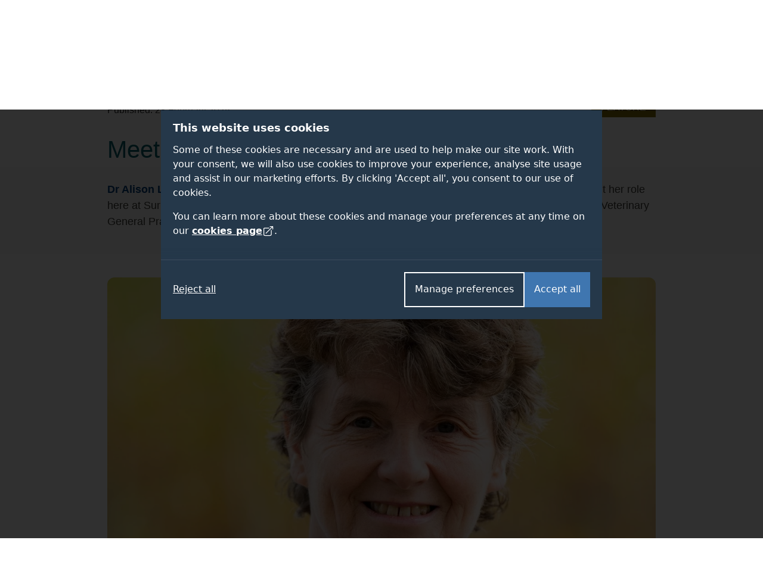

--- FILE ---
content_type: text/css
request_url: https://www.surrey.ac.uk/sites/default/files/css/css_TCZtmEzO_aTatcVNXNfSJy92GozRmhD40NV1wVoKxYE.css?delta=1&language=en&theme=surrey&include=eJxVjUEOgzAMBD_UQIX6n8ohLrEwcWQ7Rfy-XBKpx52d1VZQ2BRqtjlpq8BTHWRqpbbIZBnTw5oqXvPazOUITGW3zjCRixJwBx8RR-1pY4nAwfxiHJsDqIQCX9rASUrHlkExxOYuZbjW4m0GPxHG6Xt5Lq95FdkJw3rLWPyvciA-qaTVLAin4BkP_AHXH1yJ
body_size: -314
content:
/* @license GPL-2.0-or-later https://www.drupal.org/licensing/faq */
.editorial-research-themes li a{color:#fff}


--- FILE ---
content_type: text/css
request_url: https://www.surrey.ac.uk/sites/default/files/css/css_F908T_D9VMRqQosLzoMmPDLL9b9_H6m-tgaRObLcjhI.css?delta=8&language=en&theme=surrey&include=eJxVjUEOgzAMBD_UQIX6n8ohLrEwcWQ7Rfy-XBKpx52d1VZQ2BRqtjlpq8BTHWRqpbbIZBnTw5oqXvPazOUITGW3zjCRixJwBx8RR-1pY4nAwfxiHJsDqIQCX9rASUrHlkExxOYuZbjW4m0GPxHG6Xt5Lq95FdkJw3rLWPyvciA-qaTVLAin4BkP_AHXH1yJ
body_size: 2638
content:
/* @license GPL-2.0-or-later https://www.drupal.org/licensing/faq */
.share-social-links{width:40px;height:40px;background-image:url(/themes/custom/surrey/assets/dist/img/share_buttons.svg);background-repeat:no-repeat;background-size:250px}.share-social-links.share--facebook{background-position:0 0}.share-social-links.share--facebook:hover{background-position:0 -39px}.share-social-links.share--twitter{background-position:-118px 0}.share-social-links.share--twitter:hover{background-position:-118px -39px}.share-social-links.share--instagram{background-position:-40px 0}.share-social-links.share--instagram:hover{background-position:-40px -39px}.share-social-links.share--linkedin{background-position:-79px 0}.share-social-links.share--linkedin:hover{background-position:-79px -39px}
.section-nav{position:relative;display:inline-block;padding:20px 34px 20px 0;background-color:#fff}@media (min-width:992px){.section-nav{position:static;display:block;padding:30px 0}}.section-nav button{-webkit-appearance:none;-moz-appearance:none;appearance:none;background:0 0;border:0}.section-nav ul{padding:0;margin:0;list-style:none}.section-nav .site-section-breadcrumb{display:inline-block;min-width:225px;padding-right:6px;line-height:1.125rem;opacity:0;transition:opacity .3s ease-in .1s}@media (min-width:992px){.section-nav .site-section-breadcrumb{display:block;padding-right:0;line-height:1.5rem;border-right:0}}.section-nav .site-section-breadcrumb.active{opacity:1}.section-nav .site-section-breadcrumb li{display:inline}@media (min-width:992px){.section-nav .site-section-breadcrumb li{display:inline-block}}.section-nav .site-section-breadcrumb li a{font-size:.875rem;color:#003e7e;text-decoration:none}@media (min-width:768px){.section-nav .site-section-breadcrumb li a{font-size:1.125rem}}@media (min-width:992px){.section-nav .site-section-breadcrumb li a{text-transform:uppercase}}.business-school .section-nav .site-section-breadcrumb li a{color:#fff}.section-nav .site-section-breadcrumb li:first-of-type a{color:#867004}@media (min-width:992px){.section-nav .site-section-breadcrumb li:first-of-type a{color:#003e7e}}.section-nav .site-section-breadcrumb.child-child-page li a::before,.section-nav .site-section-breadcrumb.child-page li a::before{padding:0 .375rem;content:'>'}@media (min-width:992px){.section-nav .site-section-breadcrumb.child-child-page li a::before,.section-nav .site-section-breadcrumb.child-page li a::before{padding:0 .625rem}}.page-node-type-student-graduate-profile .section-nav .site-section-breadcrumb.child-child-page li a::before,.page-node-type-student-graduate-profile .section-nav .site-section-breadcrumb.child-page li a::before{color:#003e7e}.section-nav .site-section-breadcrumb.child-child-page li:first-of-type a,.section-nav .site-section-breadcrumb.child-page li:first-of-type a{color:#003e7e}.section-nav .site-section-breadcrumb.child-child-page li:first-of-type a::before,.section-nav .site-section-breadcrumb.child-page li:first-of-type a::before{display:none}.section-nav .site-section-breadcrumb.child-child-page li:last-of-type a,.section-nav .site-section-breadcrumb.child-page li:last-of-type a{color:#867004}.section-nav .site-section-breadcrumb.child-child-page li a{color:#003e7e}.section-nav .site-section-breadcrumb.child-child-page li:last-of-type a{color:#003e7e}.section-nav .site-section-breadcrumb .current-sub-page{font-size:.875rem;color:#867004;text-decoration:none}@media (min-width:768px){.section-nav .site-section-breadcrumb .current-sub-page{font-size:1.125rem}}.section-nav .site-section-breadcrumb .current-sub-page::before{padding:0 .375rem 0 .125rem;color:#003e7e;content:'>'}@media (min-width:992px){.section-nav .site-section-breadcrumb .current-sub-page{display:none}}.section-links li:first-of-type a{padding-left:0}@media (min-width:992px){.section-links li{display:inline-flex}.section-links li::after{display:inline-flex;width:1px;height:14px;content:'';background-color:#867004}.section-links li:last-of-type::after{display:none}}@media (min-width:992px){.section-links li a{max-width:390px;padding:0 1.25rem;overflow:hidden;font-size:.875rem;line-height:normal;color:#3e3e38;letter-spacing:1px;white-space:nowrap}}.section-links li a.is-active{font-weight:700;color:#867004}.section-priority-nav-ie{opacity:0;transition:opacity .4s ease-in .2s}.section-priority-nav-ie.active{opacity:1}.section-priority-nav{position:absolute;top:17px;right:0;z-index:10;display:inline-block;padding-left:5px;opacity:0;transition:opacity .4s ease-in .2s}.section-priority-nav.priority-nav-has-dropdown{border-left:1px solid #867004}@media (min-width:992px){.section-priority-nav.priority-nav-has-dropdown{border-left:0}}@media (min-width:992px){.section-priority-nav{position:relative;top:auto;right:auto;display:flex;padding:0}}.section-priority-nav.active{opacity:1}@media (min-width:992px){.section-priority-nav .section-links{display:inline-flex;min-height:41px}}.section-priority-nav .section-links .section-links__link{align-items:center}.section-priority-nav .section-links .section-links__link a:focus{text-decoration:underline}@media (min-width:992px){.section-priority-nav .section-links .section-links__link{display:inline-flex}}.section-priority-nav .section-links .section-links__link a{max-width:390px;padding:0 1.25rem;text-overflow:ellipsis}.section-priority-nav .section-links .section-links__link:first-of-type a{padding-left:0}.subnav-priority-wrapper{position:static}@media (min-width:992px){.subnav-priority-wrapper{position:relative}}.subnav-priority-wrapper .priority-nav-is-hidden{display:none}.subnav-priority-wrapper button{position:relative;width:30px;height:30px;padding:0;font-family:ProximaNova-Regular,-apple-system,BlinkMacSystemFont,"Segoe UI",Roboto,"Helvetica Neue",Arial,sans-serif;text-indent:-9999em}@media (min-width:992px){.subnav-priority-wrapper button{width:auto;height:auto;text-indent:0}}.subnav-priority-wrapper button::before{position:absolute;display:block;width:30px;height:27px;content:'';background:url(/themes/custom/surrey/assets/dist/img/dropdown_arrow_primary.svg) center center no-repeat;background-size:22px 15px}@media (min-width:992px){.subnav-priority-wrapper button{top:1px;width:auto;padding:0 42px 0 0;font-size:.875rem;color:#003e7e;text-transform:none;vertical-align:baseline;background:url(/themes/custom/surrey/assets/dist/img/dropdown_arrow_primary.svg) right 7px center no-repeat;background-size:15px 10px;border-bottom:2px solid #003e7e}.subnav-priority-wrapper button::before{display:none}}.subnav-priority-wrapper .priority-nav__dropdown{position:absolute;top:33px;right:0;z-index:15;display:none;flex-wrap:wrap;padding:8px 0;font-size:.875rem;background-color:#fff;box-shadow:0 1px 5px 0 rgba(0,0,0,.15);opacity:0}.subnav-priority-wrapper .priority-nav__dropdown::before{position:absolute;top:-10px;right:7px;width:0;height:0;content:'';border-color:transparent transparent #fff transparent;border-style:solid;border-width:0 8px 10px}.subnav-priority-wrapper .priority-nav__dropdown li{white-space:normal!important}.subnav-priority-wrapper .priority-nav__dropdown li a{display:block;width:258px;padding:.5rem 10px;color:#3e3e38}.subnav-priority-wrapper .priority-nav__dropdown.show{display:block;opacity:1;transition:opacity .2s ease-in}.subnav-priority-wrapper .priority-nav__dropdown.show li a{color:#3e3e38;border:1px solid transparent}.subnav-priority-wrapper .priority-nav__dropdown.show li a:hover{text-decoration:underline}.subnav-priority-wrapper .priority-nav__dropdown.show li a:focus{border:1px solid #003e7e}.subnav-priority-wrapper .priority-nav__dropdown.show li a.is-active{font-family:ProximaNova-Bold,-apple-system,BlinkMacSystemFont,"Segoe UI",Roboto,"Helvetica Neue",Arial,sans-serif;color:#867004;border-left:3px solid #867004}@media (min-width:992px){.subnav-priority-wrapper.sub-two-nav .priority-nav__dropdown{-moz-column-count:2;column-count:2;-moz-column-gap:1rem;column-gap:1rem;-moz-column-rule:1px solid #867004;column-rule:1px solid #867004}.subnav-priority-wrapper.sub-two-nav .priority-nav__dropdown li{page-break-inside:avoid;-moz-column-break-inside:avoid;break-inside:avoid}.subnav-priority-wrapper.sub-three-nav .priority-nav__dropdown{-moz-column-count:3;column-count:3}}
dialog{border:none;margin:auto!important;padding:0}dialog.polyfilled{background:#fff;border:solid;color:#000;display:block;height:-moz-fit-content;height:-webkit-fit-content;height:fit-content;left:0;margin:auto;padding:1em;position:absolute;right:0;width:-moz-fit-content;width:-webkit-fit-content;width:fit-content}dialog.polyfilled:not([open]){display:none}dialog.polyfilled.fixed{position:fixed;top:50%;transform:translateY(-50%)}dialog.polyfilled+.backdrop{background:rgba(0,0,0,.1)}._dialog_overlay,dialog.polyfilled+.backdrop{bottom:0;left:0;position:fixed;right:0;top:0}dialog.cookie-consent .sr-only{height:1px;margin:-1px;overflow:hidden;padding:0;position:absolute;width:1px;clip:rect(0,0,0,0);border-width:0;white-space:nowrap}.focus-styles:focus-visible{box-shadow:0 0 0 4px rgba(59,130,246,.5);outline:none}dialog.cookie-consent:focus-visible{outline:none}dialog.cookie-consent::-ms-backdrop{background:rgba(0,0,0,.9);opacity:.9}dialog.cookie-consent::backdrop{background:rgba(0,0,0,.9);opacity:.9}dialog.cookie-consent .container{align-items:center;background-color:#25384a;color:#fff;display:flex;flex-direction:column;justify-content:space-between;max-width:calc(70ch + 40px);overflow:hidden;padding:0;position:relative}dialog.cookie-consent .container .top{display:flex;flex-direction:column;max-height:none;overflow-y:auto}dialog.cookie-consent .container .top:focus-visible{outline:none}@supports (max-height:calc(90dvh - 255px)){dialog.cookie-consent .container .top{max-height:calc(90dvh - 255px)}}dialog.cookie-consent .container .top .intro{display:flex;flex-direction:column;gap:20px;padding:20px}dialog.cookie-consent .container .top .intro:focus-visible{outline:none}dialog.cookie-consent .container .top .intro>div{align-items:center;display:flex;flex-direction:column;gap:10px}dialog.cookie-consent .container .top .intro .icon{height:20px;width:20px}dialog.cookie-consent .container .top .intro h2{color:#fff;font-size:18px;font-weight:600}dialog.cookie-consent .container .top .intro a{align-items:center;color:#fff;display:inline-flex;gap:5px;-webkit-text-decoration:underline;text-decoration:underline}dialog.cookie-consent .container .prefs{background:hsla(0,0%,100%,.05);border-top:1px solid hsla(0,0%,100%,.1);display:none;flex-direction:column;gap:40px;padding:20px;width:100%}dialog.cookie-consent .container .prefs:focus{outline:none}dialog.cookie-consent .container .prefs .consent-item{display:flex;flex-direction:column;gap:10px;width:100%}dialog.cookie-consent .container .prefs .consent-item .toggle-wrapper{display:flex;justify-content:space-between;width:100%}dialog.cookie-consent .container .prefs .consent-item .toggle-wrapper h3{color:#fff;font-family:ProximaNova-Semibold,ui-sans-serif,system-ui,-apple-system,Segoe UI,Roboto,Ubuntu,Cantarell,Noto Sans,sans-serif,Apple Color Emoji,Segoe UI Emoji,Segoe UI Symbol,Noto Color Emoji;font-weight:600}dialog.cookie-consent .container .prefs .consent-item .toggle-wrapper label{cursor:pointer;display:flex;flex-direction:row;justify-content:space-between;margin-bottom:0}dialog.cookie-consent .container .prefs .consent-item .toggle-wrapper input:focus+.toggle{outline:2px solid #3182ce}dialog.cookie-consent .container .prefs .consent-item .toggle-wrapper input:checked+.toggle{background-color:#3182ce}dialog.cookie-consent .container .prefs .consent-item .toggle-wrapper input:focus+.toggle{box-shadow:0 0 0 4px rgba(59,130,246,.5);outline:none}dialog.cookie-consent .container .prefs .consent-item .toggle-wrapper input:checked+.toggle:after{transform:translateX(100%)}dialog.cookie-consent .container .prefs .consent-item .toggle-wrapper .toggle{background-color:#ccc;border-radius:9999px;height:24px;position:relative;width:44px}dialog.cookie-consent .container .prefs .consent-item .toggle-wrapper .toggle.disabled{cursor:not-allowed;opacity:.5}dialog.cookie-consent .container .prefs .consent-item .toggle-wrapper .toggle:after{background-color:#fff;border-radius:9999px;content:"";height:20px;left:2px;position:absolute;top:2px;transition-duration:.15s;transition-property:all;transition-timing-function:cubic-bezier(.4,0,.2,1);width:20px}dialog.cookie-consent .container .buttons{background-color:#25384a;border-top:1px solid hsla(0,0%,100%,.1);bottom:0;display:flex;flex-direction:column-reverse;gap:20px;justify-content:space-between;left:0;padding:20px;position:-webkit-sticky;position:sticky;transition:all .25s ease-in-out;width:100%}dialog.cookie-consent .container .buttons button:focus{outline:none}dialog.cookie-consent .container .buttons:before{background:linear-gradient(0deg,#25384a,transparent);content:"";height:20px;left:0;position:absolute;top:-21px;width:100%}dialog.cookie-consent .container .buttons .reject{background:none;border:none;color:#fff;padding:0;-webkit-text-decoration:underline;text-decoration:underline}dialog.cookie-consent .container .buttons .secondary{background:transparent;border:2px solid #fff;color:#fff;padding:12px 16px}dialog.cookie-consent .container .buttons .secondary:hover{background-color:hsla(0,0%,100%,.05)}dialog.cookie-consent .container .buttons .accept{background-color:#3f76b0;border:none;color:#fff;padding:12px 16px}dialog.cookie-consent .container .buttons .button-wrapper{display:flex;flex-direction:column-reverse;gap:20px}@media (min-width:768px){dialog.cookie-consent .container .buttons{flex-direction:row-reverse;height:100px}dialog.cookie-consent .container .buttons .button-wrapper{flex-direction:row-reverse}}
@font-face{font-display:swap;font-family:ProximaNova-Bold;src:url(/themes/custom/surrey_2024/dist/fonts/proxima-nova/352B6B_0_0.woff2) format("woff2"),url(/themes/custom/surrey_2024/dist/fonts/proxima-nova/352B6B_0_0.woff) format("woff"),}@font-face{font-display:swap;font-family:ProximaNova-Light;src:url(/themes/custom/surrey_2024/dist/fonts/proxima-nova/ProximaNova-Light.woff2) format("woff2"),url(/themes/custom/surrey_2024/dist/fonts/proxima-nova/352B6B_1_0.woff) format("woff"),}@font-face{font-display:swap;font-family:ProximaNova-Regular;src:url(/themes/custom/surrey_2024/dist/fonts/proxima-nova/ProximaNova-Regular.woff2) format("woff2"),url(/themes/custom/surrey_2024/dist/fonts/proxima-nova/352B6B_2_0.woff) format("woff"),}@font-face{font-display:swap;font-family:ProximaNova-Semibold;src:url(/themes/custom/surrey_2024/dist/fonts/proxima-nova/ProximaNova-Semibold.woff2) format("woff2"),url(/themes/custom/surrey_2024/dist/fonts/proxima-nova/352B6B_3_0.woff) format("woff"),}


--- FILE ---
content_type: image/svg+xml
request_url: https://www.surrey.ac.uk/themes/custom/surrey/assets/dist/img/arrows_mustard.svg
body_size: -286
content:
<svg width="29" height="9" xmlns="http://www.w3.org/2000/svg"><g fill="none" fill-rule="evenodd"><path fill="#F1CB00" d="M5.78 4.038L0 8.076V0"/><path fill="#C2A204" d="M16.933 4.038l-5.78 4.038V0"/><path fill="#E2D393" d="M28.087 4.038l-5.78 4.038V0"/></g></svg>

--- FILE ---
content_type: image/svg+xml
request_url: https://www.surrey.ac.uk/themes/custom/surrey/assets/dist/img/share_buttons.svg
body_size: 1091
content:
<svg xmlns="http://www.w3.org/2000/svg" xmlns:xlink="http://www.w3.org/1999/xlink" viewBox="0 0 640 640"><defs><path d="M50 90c-22 0-40-18-40-40s18-40 40-40 40 18 40 40-18 40-40 40z" id="a"/><path d="M54.03 49.91v23.91H43.78V49.91H39v-8.43h4.78v-5.46C43.78 32.14 45.6 26 54.03 26h7.51v8.19h-5.46c-.91 0-2.28.46-2.28 2.28v5.01h7.74l-.68 8.43h-6.83z" id="b"/><path d="M50 190c-22 0-40-18-40-40s18-40 40-40 40 18 40 40-18 40-40 40z" id="c"/><path d="M54.03 149.91v23.92H43.78v-23.92H39v-8.43h4.78v-5.46c0-3.88 1.83-10.02 10.25-10.02h7.52v8.19h-5.47c-.91 0-2.27.46-2.27 2.28v5.01h7.74l-.68 8.43h-6.84z" id="d"/><path d="M137.75 31C134 31 131 34 131 37.75V61.5c0 3.75 3 7 6.75 7h23.75c3.75 0 7-3 7-7V37.75c-.25-3.75-3.25-6.75-7-6.75h-23.75zm-.5 18.75c0-6.75 5.5-12.25 12.25-12.25s12.25 5.5 12.25 12.25C162 56.5 156.25 62 149.5 62s-12.25-5.5-12.25-12.25zm22-12.75c0-1.5 1.25-3 3-3 1.5 0 3 1.25 3 3s-1.25 3-3 3c-1.5 0-3-1.25-3-3z" id="e"/><path d="M144 47.5c0 4.25 3.25 7.5 7.5 7.5s7.5-3.25 7.5-7.5-3.25-7.5-7.5-7.5-7.5 3.25-7.5 7.5z" id="f"/><path d="M110 50c0 22 18 40 40 40s40-18 40-40-17.5-40-40-40c-22 0-40 18-40 40zm51.75 24.25H138c-6.75 0-12.25-5.5-12.25-12.25V38.25c0-6.75 5.5-12.25 12.25-12.25h23.75C168.5 26 174 31.5 174 38.25V62c-3.67 8.17-7.75 12.25-12.25 12.25z" id="g"/><path d="M137.75 131c-3.75 0-6.75 3-6.75 6.75v23.75c0 3.75 3 7 6.75 7h23.75c3.75 0 7-3 7-7v-23.75c-.25-3.75-3.25-6.75-7-6.75h-23.75zm-.5 18.75c0-6.75 5.5-12.25 12.25-12.25s12.25 5.5 12.25 12.25c.25 6.75-5.5 12.25-12.25 12.25s-12.25-5.5-12.25-12.25zm22-12.75c0-1.5 1.25-3 3-3 1.5 0 3 1.25 3 3s-1.25 3-3 3c-1.5 0-3-1.25-3-3z" id="h"/><path d="M144 147.5c0 4.25 3.25 7.5 7.5 7.5s7.5-3.25 7.5-7.5-3.25-7.5-7.5-7.5-7.5 3.25-7.5 7.5z" id="j"/><path d="M110 150c0 22 18 40 40 40s40-18 40-40-17.75-40-40-40c-22 0-40 18-40 40zm51.75 24.25H138c-6.75 0-12.25-5.5-12.25-12.25v-23.75c0-6.75 5.5-12.25 12.25-12.25h23.75c6.75 0 12.25 5.5 12.25 12.25V162c-3.67 8.17-7.75 12.25-12.25 12.25z" id="l"/><path d="M250 90c-22 0-40-18-40-40s18-40 40-40 40 18 40 40-18 40-40 40z" id="n"/><path d="M272.5 69.5h-9V54.25c0-3.75-1.25-6.5-4.5-6.5-2.5 0-4 1.75-4.75 3.5-.25.5-.25 1.5-.25 2.25v16h-9V40.75h9v4c1.25-2 3.25-4.75 8.25-4.75 6 .25 10.25 4.25 10.25 13v16.5zM230 32c0 2.75 2 5 5 5 3.25 0 5.25-2.25 5.25-5s-2-5-5-5-5.25 2.25-5.25 5zm9.5 37.5V40.75h-9V69.5h9z" id="o"/><path d="M250 190c-22 0-40-18-40-40s18-40 40-40 40 18 40 40-18 40-40 40z" id="p"/><path d="M272.5 169.5h-9v-15.25c0-3.75-1.25-6.5-4.5-6.5-2.5 0-4 1.75-4.75 3.5-.25.5-.25 1.5-.25 2.25v16h-9v-28.75h9v4c1.25-2 3.25-4.75 8.25-4.75 5.75.25 10.25 4.25 10.25 13v16.5zM230 132c0 2.75 2 5 5 5 3.25 0 5.25-2.25 5.25-5s-2-5-5-5-5.25 2.25-5.25 5zm9.5 37.5v-28.75h-9v28.75h9z" id="q"/><path d="M350 90c-22 0-40-18-40-40s18-40 40-40 40 18 40 40-18 40-40 40z" id="r"/><path d="M369.75 39c2-1.25 3.5-3 4.25-5.25-2 1-4 1.75-6.25 2.25-1.75-1.75-4.25-3-7-3-5.5 0-9.75 4.25-9.75 9.5 0 .75 0 1.5.25 2.25-8-.5-15.25-4.25-20-10-.75 1.5-1.25 3-1.25 4.75 0 3.25 1.75 6.25 4.25 8-1.5 0-3-.5-4.5-1.25 0 4.5 3.25 8.5 7.75 9.25-.75.25-1.75.25-2.5.25s-1.25 0-1.75-.25c1.25 3.75 4.75 6.5 9 6.5-3.25 2.5-7.5 4-12 4-.75 0-1.5 0-2.25-.25 4.25 2.75 9.5 4.25 15 4.25 18 0 27.75-14.5 27.75-27v-1.25c1.5-.75 3.25-2.5 4.5-4.25-1.75.75-3.75 1.25-5.5 1.5z" id="s"/><path d="M350 190c-22 0-40-18-40-40s18-40 40-40 40 18 40 40-18 40-40 40z" id="t"/><path d="M369.75 139c2-1.25 3.5-3 4.25-5.25-2 1-4 1.75-6.25 2.25-1.75-1.75-4.25-3-7-3-5.5 0-9.75 4.25-9.75 9.5 0 .75 0 1.5.25 2.25-8-.5-15.25-4.25-20-10-.75 1.5-1.25 3-1.25 4.75 0 3.25 1.75 6.25 4.25 8-1.5 0-3-.5-4.5-1.25 0 4.5 3.25 8.5 7.75 9.25-.75.25-1.75.25-2.5.25s-1.25 0-1.75-.25c1.25 3.75 4.75 6.5 9 6.5-3.25 2.5-7.5 4-12 4-.75 0-1.5 0-2.25-.25 4.25 2.75 9.5 4.25 15 4.25 18 0 27.75-14.5 27.75-27v-1.25c1.5-.75 3.25-2.5 4.5-4.25-1.75.75-3.75 1.25-5.5 1.5z" id="u"/><linearGradient id="i" gradientUnits="userSpaceOnUse" x1="130.94" y1="149.83" x2="168.44" y2="149.83"><stop offset="9.1%" stop-color="#fcaf45"/><stop offset="40.4%" stop-color="#e1306c"/><stop offset="100%" stop-color="#405de6"/></linearGradient><linearGradient id="k" gradientUnits="userSpaceOnUse" x1="144.18" y1="147.58" x2="159.19" y2="147.58"><stop offset="9.1%" stop-color="#fcaf45"/><stop offset="40.4%" stop-color="#e1306c"/><stop offset="100%" stop-color="#405de6"/></linearGradient><linearGradient id="m" gradientUnits="userSpaceOnUse" x1="110.12" y1="150.08" x2="190.12" y2="150.08"><stop offset="9.1%" stop-color="#fcaf45"/><stop offset="40.4%" stop-color="#e1306c"/><stop offset="100%" stop-color="#405de6"/></linearGradient></defs><use xlink:href="#a" fill="#757575"/><use xlink:href="#a" fill-opacity="0" stroke="#000" stroke-opacity="0"/><use xlink:href="#b" fill="#fff"/><use xlink:href="#b" fill-opacity="0" stroke="#000" stroke-opacity="0"/><use xlink:href="#c" fill="#3b5998"/><use xlink:href="#c" fill-opacity="0" stroke="#000" stroke-opacity="0"/><use xlink:href="#d" fill="#fff"/><use xlink:href="#d" fill-opacity="0" stroke="#000" stroke-opacity="0"/><use xlink:href="#e" fill="#757575"/><use xlink:href="#e" fill-opacity="0" stroke="#000" stroke-opacity="0"/><use xlink:href="#f" fill="#757575"/><use xlink:href="#f" fill-opacity="0" stroke="#000" stroke-opacity="0"/><use xlink:href="#g" fill="#757575"/><use xlink:href="#g" fill-opacity="0" stroke="#000" stroke-opacity="0"/><use xlink:href="#h" fill="url(#i)"/><use xlink:href="#h" fill-opacity="0" stroke="#000" stroke-opacity="0"/><use xlink:href="#j" fill="url(#k)"/><use xlink:href="#j" fill-opacity="0" stroke="#000" stroke-opacity="0"/><use xlink:href="#l" fill="url(#m)"/><use xlink:href="#l" fill-opacity="0" stroke="#000" stroke-opacity="0"/><use xlink:href="#n" fill="#757575"/><use xlink:href="#n" fill-opacity="0" stroke="#000" stroke-opacity="0"/><use xlink:href="#o" fill="#fff"/><use xlink:href="#o" fill-opacity="0" stroke="#000" stroke-opacity="0"/><use xlink:href="#p" fill="#0077b5"/><use xlink:href="#p" fill-opacity="0" stroke="#000" stroke-opacity="0"/><use xlink:href="#q" fill="#fff"/><use xlink:href="#q" fill-opacity="0" stroke="#000" stroke-opacity="0"/><use xlink:href="#r" fill="#757575"/><use xlink:href="#r" fill-opacity="0" stroke="#000" stroke-opacity="0"/><use xlink:href="#s" fill="#fff"/><use xlink:href="#s" fill-opacity="0" stroke="#000" stroke-opacity="0"/><use xlink:href="#t" fill="#1da1f2"/><use xlink:href="#t" fill-opacity="0" stroke="#000" stroke-opacity="0"/><use xlink:href="#u" fill="#fff"/><use xlink:href="#u" fill-opacity="0" stroke="#000" stroke-opacity="0"/></svg>